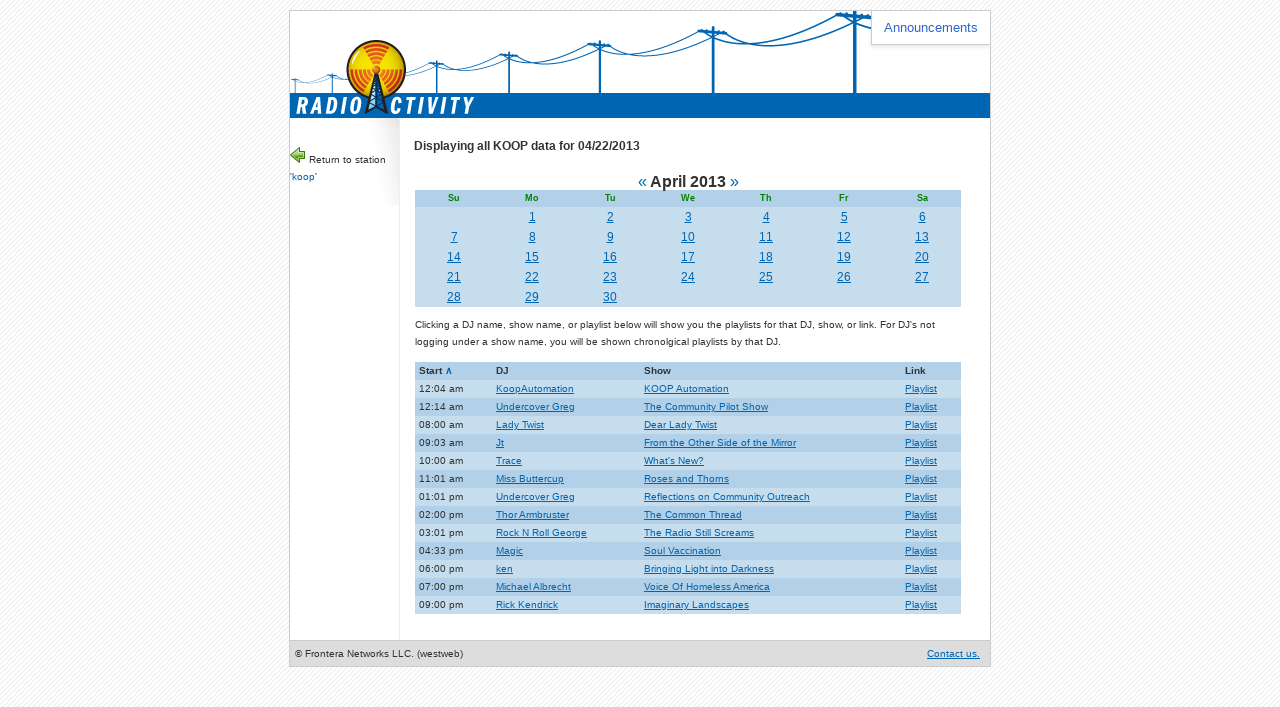

--- FILE ---
content_type: text/html; charset=UTF-8
request_url: http://koop.radioactivity.fm/date.html?date=2013-04-22
body_size: 15897
content:

<!DOCTYPE HTML PUBLIC "-//W3C//DTD HTML 4.01 Transitional//EN"
"http://www.w3.org/TR/html4/loose.dtd">
<html>
<head>
	<meta http-equiv="Content-Type" content="text/html; charset=iso-8859-1">
	<title>koop.radioactivity.fm - info by date</title>
	<link type="text/css" rel="stylesheet" href="http://westweb.radioactivity.fm/inc/radioactivity.css">
	<link rel="stylesheet" media="print" href="http://westweb.radioactivity.fm/inc/print.css" type="text/css">
</head>

<body>
<div id="main">

	<!-- google analytics--><script type="text/javascript">var gaJsHost = (("https:" == document.location.protocol) ? "https://ssl." : "http://www.");document.write(unescape("%3Cscript src='" + gaJsHost + "google-analytics.com/ga.js' type='text/javascript'%3E%3C/script%3E"));</script><script type="text/javascript">var pageTracker = _gat._getTracker("UA-3442561-1");pageTracker._initData();pageTracker._trackPageview();</script><style>  .announcement-banner {     background: #0066b3;     color: #fff;     padding: 16px;     padding-bottom: 8px;     border-top: 2px solid #2977ba;    /*font-family: Arial, Helvetica, sans-serif, sans */  }   .announcement-banner a {     color: #fff;     color: #84BDFF;     color: #9DDDFF;   }   .announcement-banner a:hover {     color: #fff;  }   .announcement-banner p { margin: 0 0 8px 0; font-size: 13px; line-height: 160%; }  .announcement-banner .close { float: right; font-size: 13px; opacity: 0.7; padding: 0 0 10px 10px}  .hide { display: none; }  .announcement-banner.announcement-banner-silver { background: #eee; color: #000; border:0; border-bottom: 1px solid #ccc; }   .announcement-banner.announcement-banner-silver b { color: #801209 }   .announcement-banner.announcement-banner-silver a { color: #72130B }   .announcement-banner.announcement-banner-silver a:hover { color: #000 }   #tagline { display:none; }  .show-announcements { z-index: 1; position: absolute; top: 0; right: 0; background: #fff; color: #36c; padding: 8px 12px; box-shadow: 0 2px 4px rgba(0,0,0,.1); text-decoration: none; border-left: 1px solid #ccc; border-bottom: 1px solid #ccc; font-size: 13px; }  .show-announcements:hover { color: #000; text-decoration: none; background: #ffc }</style><script src="https://cdnjs.cloudflare.com/ajax/libs/jquery/2.2.4/jquery.min.js"></script><a class="show-announcements" href="javascript:">Announcements</a><div id="header">    <a href="/"><img id="logo" src="http://westweb.radioactivity.fm/images/header-logo.gif" width="189" height="74"></a></div><!--<div class="announcement-banner banner-upgrade hide" data-banner-id="upgrade">  <a href="javascript:" class="close">Close</a>  <p><b>RadioActivity is getting an upgrade.</b> Working together with <a href="http://creek.fm/articles/radioactivity">Creek</a> for 2 years, we've <a href="http://creek.fm/articles/radioactivity">developed a new DJ platform</a> for our stations. <b>No extra cost + awesome website tools.</b> We're now working with each station to carefully <a href="http://creek.fm/articles/radioactivity">upgrade everyone</a>.</p>--><!-- <p>Also, did you get a misleading email from Spinitron? <a href="mailto:travis@radioactivity.fm">Email us</a>. We were confused by it, too.</p> --><!-- <p>Also, did you get a misleading email from Spinitron? <a href="mailto:travis@radioactivity.fm">Email us</a>. We were confused by it, too.</p> --><!--</div>--><!--<div class="announcement-banner banner-spinitron-email announcement-banner-silver hide" data-banner-id="spinitron-email" style="display: none">  <a href="javascript:" class="close">Close</a>  <p>Get a confusing email from <b>Spinitron</b> about us? We were confused by it, too. <a href="https://creek.fm/articles/spinitron-email">Read more</a></p></div>--><script type="text/javascript">$(function(){  if (!localStorage.getItem('banner-hide-upgrade')) {    $('.banner-upgrade').removeClass("hide");    console.log("Showing upgrade");  }  if (!localStorage.getItem('banner-hide-spinitron-email')) {    $('.banner-spinitron-email').removeClass("hide");    console.log("Showing Spinitron banner");  }  $('.show-announcements').on('click',function() {    $('.banner-upgrade').removeClass("hide");    $('.banner-spinitron-email').removeClass("hide");    localStorage.removeItem('banner-hide-upgrade');    localStorage.removeItem('banner-hide-spinitron-email');  });  $('.announcement-banner .close').on('click',function() {    var banner = $(this).closest(".announcement-banner");    var bannerID = banner.attr("data-banner-id");    var bannerStorageKey = 'banner-hide-'+bannerID;    localStorage.setItem(bannerStorageKey, true);    console.log(bannerStorageKey);    banner.addClass("hide");  })});</script>	
	

	
	
	
	
		<div id="sitenav">
 <p><a href="/"><img border=0 src="http://westweb.radioactivity.fm/images/tango/go-previous.png"></a>
								Return to station '<a href="/">koop</a>'</p>
  </div>
	
	
	<div id="content">
	
		
		
						<h2>Displaying all KOOP data for <b>04/22/2013</b></h2>
					
					
<!-- calendarstyle -->
<style type='text/css'><!--
table.calendar {border: 0}
table.calendar td, th {text-align: center; border: 0}
table.calendar th {height: 10px; font-size: 7pt;}
table.calendar td {width: 19px; height: 10px; font-size: 9pt;}
table.calendar .calendar-month {font-weight: bold; margin-top: 3px; font-size: 12pt; text-align: center}
table.calendar .calendar-month a{text-decoration: none}
table.calendar .calendar-prev, table.calendar .calendar-next {font-weight: normal;}
table.calendar th {color: green; text-align: center;}
table.calendar td.linked-day {font-size: 9pt}

table.prevnext {width: 100%; margin-top: .3em;}
table.prevnext td{
	font-size: smaller;
}
table.prevnext td a{text-decoration: none}
-->
</style>

					<p>
			<table class="calendar">
<caption class="calendar-month"><span class="calendar-prev"><a href="?date=2013-03-22">&laquo;</a></span>&nbsp;April&nbsp;2013&nbsp;<span class="calendar-next"><a href="?date=2013-05-22">&raquo;</a></span></caption>
<tr><th abbr="Sunday">Su</th><th abbr="Monday">Mo</th><th abbr="Tuesday">Tu</th><th abbr="Wednesday">We</th><th abbr="Thursday">Th</th><th abbr="Friday">Fr</th><th abbr="Saturday">Sa</th></tr>
<tr><td colspan="1">&nbsp;</td><td class="linked-day"><a href="date.html?date=2013-04-01">1</a></td><td class="linked-day"><a href="date.html?date=2013-04-02">2</a></td><td class="linked-day"><a href="date.html?date=2013-04-03">3</a></td><td class="linked-day"><a href="date.html?date=2013-04-04">4</a></td><td class="linked-day"><a href="date.html?date=2013-04-05">5</a></td><td class="linked-day"><a href="date.html?date=2013-04-06">6</a></td></tr>
<tr><td class="linked-day"><a href="date.html?date=2013-04-07">7</a></td><td class="linked-day"><a href="date.html?date=2013-04-08">8</a></td><td class="linked-day"><a href="date.html?date=2013-04-09">9</a></td><td class="linked-day"><a href="date.html?date=2013-04-10">10</a></td><td class="linked-day"><a href="date.html?date=2013-04-11">11</a></td><td class="linked-day"><a href="date.html?date=2013-04-12">12</a></td><td class="linked-day"><a href="date.html?date=2013-04-13">13</a></td></tr>
<tr><td class="linked-day"><a href="date.html?date=2013-04-14">14</a></td><td class="linked-day"><a href="date.html?date=2013-04-15">15</a></td><td class="linked-day"><a href="date.html?date=2013-04-16">16</a></td><td class="linked-day"><a href="date.html?date=2013-04-17">17</a></td><td class="linked-day"><a href="date.html?date=2013-04-18">18</a></td><td class="linked-day"><a href="date.html?date=2013-04-19">19</a></td><td class="linked-day"><a href="date.html?date=2013-04-20">20</a></td></tr>
<tr><td class="linked-day"><a href="date.html?date=2013-04-21">21</a></td><td class="linked-day"><a href="date.html?date=2013-04-22">22</a></td><td class="linked-day"><a href="date.html?date=2013-04-23">23</a></td><td class="linked-day"><a href="date.html?date=2013-04-24">24</a></td><td class="linked-day"><a href="date.html?date=2013-04-25">25</a></td><td class="linked-day"><a href="date.html?date=2013-04-26">26</a></td><td class="linked-day"><a href="date.html?date=2013-04-27">27</a></td></tr>
<tr><td class="linked-day"><a href="date.html?date=2013-04-28">28</a></td><td class="linked-day"><a href="date.html?date=2013-04-29">29</a></td><td class="linked-day"><a href="date.html?date=2013-04-30">30</a></td><td colspan="4">&nbsp;</td></tr>
</table>

			
			</p>
					
					<P>
										<P>
								Clicking a DJ name, show name, or playlist below will show you the playlists 
								for that DJ, show, or link. For DJ's not logging under a show name, you will 
								be shown chronolgical playlists by that DJ.
								<table border=0>
									<tr>
										<td class=even align=left><b>Start</b>
																							<b><a href="date.html?date=2013-04-22&sort=new" style="text-decoration: none;">&#8743;</a></b>
														
										</td>
										<td class=even align=left><b>DJ</b></td>
										<td class=even align=left><b>Show</b></td>
										<td class=even align=left><b>Link</b></td>
									</tr>
																	
											
											
											<tr class="">
												<td align=left>12:04 am</td>
												
												<td><a href="playlist.html?djoid=5293">KoopAutomation</a></td>
												<td><a href="show.html?showoid=4583">KOOP Automation</a></td>
												<td>
													<a href="playlist.html?showoid=4583&date=04-22-2013">Playlist</a>
																									</td>
											</tr>
											
											
																						
											
											
											<tr class="even">
												<td align=left>12:14 am</td>
												
												<td><a href="playlist.html?djoid=6767">Undercover Greg</a></td>
												<td><a href="show.html?showoid=4354">The Community Pilot Show</a></td>
												<td>
													<a href="playlist.html?showoid=4354&date=04-22-2013">Playlist</a>
																									</td>
											</tr>
											
											
																						
											
											
											<tr class="">
												<td align=left>08:00 am</td>
												
												<td><a href="playlist.html?djoid=8698">Lady Twist</a></td>
												<td><a href="show.html?showoid=6596">Dear Lady Twist</a></td>
												<td>
													<a href="playlist.html?showoid=6596&date=04-22-2013">Playlist</a>
																									</td>
											</tr>
											
											
																						
											
											
											<tr class="even">
												<td align=left>09:03 am</td>
												
												<td><a href="playlist.html?djoid=4930">Jt</a></td>
												<td><a href="show.html?showoid=4357">From the Other Side of the Mirror</a></td>
												<td>
													<a href="playlist.html?showoid=4357&date=04-22-2013">Playlist</a>
																									</td>
											</tr>
											
											
																						
											
											
											<tr class="">
												<td align=left>10:00 am</td>
												
												<td><a href="playlist.html?djoid=4940">Trace</a></td>
												<td><a href="show.html?showoid=4372">What's New?</a></td>
												<td>
													<a href="playlist.html?showoid=4372&date=04-22-2013">Playlist</a>
																									</td>
											</tr>
											
											
																						
											
											
											<tr class="even">
												<td align=left>11:01 am</td>
												
												<td><a href="playlist.html?djoid=5243">Miss Buttercup</a></td>
												<td><a href="show.html?showoid=4564">Roses and Thorns</a></td>
												<td>
													<a href="playlist.html?showoid=4564&date=04-22-2013">Playlist</a>
																									</td>
											</tr>
											
											
																						
											
											
											<tr class="">
												<td align=left>01:01 pm</td>
												
												<td><a href="playlist.html?djoid=6767">Undercover Greg</a></td>
												<td><a href="show.html?showoid=4365">Reflections on Community Outreach</a></td>
												<td>
													<a href="playlist.html?showoid=4365&date=04-22-2013">Playlist</a>
																									</td>
											</tr>
											
											
																						
											
											
											<tr class="even">
												<td align=left>02:00 pm</td>
												
												<td><a href="playlist.html?djoid=5474">Thor Armbruster</a></td>
												<td><a href="show.html?showoid=4627">The Common Thread</a></td>
												<td>
													<a href="playlist.html?showoid=4627&date=04-22-2013">Playlist</a>
																									</td>
											</tr>
											
											
																						
											
											
											<tr class="">
												<td align=left>03:01 pm</td>
												
												<td><a href="playlist.html?djoid=4967">Rock N Roll George</a></td>
												<td><a href="show.html?showoid=4373">The Radio Still Screams</a></td>
												<td>
													<a href="playlist.html?showoid=4373&date=04-22-2013">Playlist</a>
																									</td>
											</tr>
											
											
																						
											
											
											<tr class="even">
												<td align=left>04:33 pm</td>
												
												<td><a href="playlist.html?djoid=4951">Magic</a></td>
												<td><a href="show.html?showoid=4358">Soul Vaccination</a></td>
												<td>
													<a href="playlist.html?showoid=4358&date=04-22-2013">Playlist</a>
																									</td>
											</tr>
											
											
																						
											
											
											<tr class="">
												<td align=left>06:00 pm</td>
												
												<td><a href="playlist.html?djoid=5382">ken</a></td>
												<td><a href="show.html?showoid=4477">Bringing Light into Darkness</a></td>
												<td>
													<a href="playlist.html?showoid=4477&date=04-22-2013">Playlist</a>
																									</td>
											</tr>
											
											
																						
											
											
											<tr class="even">
												<td align=left>07:00 pm</td>
												
												<td><a href="playlist.html?djoid=8697">Michael Albrecht</a></td>
												<td><a href="show.html?showoid=6595">Voice Of Homeless America</a></td>
												<td>
													<a href="playlist.html?showoid=6595&date=04-22-2013">Playlist</a>
																									</td>
											</tr>
											
											
																						
											
											
											<tr class="">
												<td align=left>09:00 pm</td>
												
												<td><a href="playlist.html?djoid=4931">Rick Kendrick</a></td>
												<td><a href="show.html?showoid=4545">Imaginary Landscapes</a></td>
												<td>
													<a href="playlist.html?showoid=4545&date=04-22-2013">Playlist</a>
																									</td>
											</tr>
											
											
																</table>
	</div>
		<div id="footer">		&copy; Frontera Networks LLC. (westweb)		<a class="contact" target=_new href="http://www.radioactivity.fm/contact">Contact us.</a> 	</div>  <!-- Start of StatCounter Code for Default Guide --><script type="text/javascript">var sc_project=11508771; var sc_invisible=1; var sc_security="28d04f98"; var sc_https=1; var scJsHost = (("https:" == document.location.protocol) ?"https://secure." : "http://www.");document.write("<sc"+"ript type='text/javascript' src='" +scJsHost+"statcounter.com/counter/counter.js'></"+"script>");</script><noscript><div class="statcounter"><a title="real time webanalytics" href="http://statcounter.com/"target="_blank"><img class="statcounter"src="//c.statcounter.com/11508771/0/28d04f98/1/" alt="realtime web analytics"></a></div></noscript><!-- End of StatCounter Code for Default Guide -->
</div>
</body>
</html>

--- FILE ---
content_type: text/css
request_url: http://westweb.radioactivity.fm/inc/radioactivity.css
body_size: 4698
content:
body {	margin: 0px;	padding: 0px;	font-family: Verdana, Arial, sans-serif;	font-size: 10px;	line-height: 1.7em;	color: #333;	background: #eee url(/images/back-diagonalstripe-gray.gif);}h1, h2, h3, h4, caption {	margin: -3px -5px;	padding: 3px 4px;	margin-top: 1.1em;}p {	margin: 0px;	padding: 0px;	margin-top: .9em;}h1 {	font-size: 1.5em;}h2 {	font-size: 1.2em;}h3 {	font-size: 1.1em;}h4 {	font-size: 1em;	margin-bottom: -1em;}a {	color: #0066b3;}a:hover {	color: #d22e1d;	text-decoration: underline;}ul, ol {	margin-left: 0px;	padding-left: 1.5em;}table, form, dl {	text-align: left;	width: 100%;	padding: 0px;	border-collapse: collapse;	margin: 1.2em 0px .6em 0px;	background: #c6ddee;}td, th {	margin: 0px;	padding: 2px 4px;	vertical-align: top;	line-height: 1.4em;}th, form h2 {	white-space: nowrap;	border-bottom: solid 1px #9fc6e3;	margin-top: 0px;}th, form h2, .even {	background: #b2d1e8;}.borked {	background: #F6B490;}.litup {	background: #F4CBB5;}caption {	text-align: left;	font-weight: bold;	font-size: 1.2em;}/*caption {	padding-left: 2px;	text-align: left;	text-transform: uppercase;	font-weight: bold;	letter-spacing: .25em;}*/form {	padding: 0px 5px 3px 5px;}textarea, input {	background: #eee;}dt, dd {	margin-bottom: 3px;}dt {	float: left;	text-align: right;	font-weight: bold;	width: 27%;}dd {	margin-left: 27%;	padding-left: 10px;}form dl {	background: none;	margin: 0px;	padding-top: 8px;}form dt, form dd {	margin-bottom: 5px;	padding-top: 2px;}form dd input {	margin-top: -2px;}.horizontal input {	margin-left: 15px;}optgroup {	font-weight: normal;	color: #999;}optgroup option {	color: black;	padding-left: 5px;}#main {	position: relative;	height: 100%;	width: 700px;	margin: 10px auto;	padding: 0px;	border: solid 1px #ccc;	background: white;	overflow: auto;	overflow: hidden;}#ground {	position: absolute;	top: 0px;	left: 0px;	width: 100%;	height: 100%;	background: #b2d1e8;	background: #eee;	z-index: 1;}.news .date {	font-weight: bold;}.news .author {	font-weight: bold;	font-style: italic;}.news .author:before {	content: "-";}#content {	position: relative;	z-index: 1;	width: 546px; /* sop to IE6 */	margin: 0px;	margin-left: 109px;	padding: 3px 15px 20px 15px;	background: white;	border-left: solid 1px #eee;	border-top: solid 1px white;  /* fix to make FireFox, Safari position #tagline like IE6 */}#contentexplorer {	position: relative;	z-index: 1;	width: 636; /* sop to IE6 */	margin: 0px;	margin-left: 19px;	padding: 0px 15px 20px 15px;	background: white;	border-left: solid 1px #eee;	border-top: solid 1px white;  /* fix to make FireFox, Safari position #tagline like IE6 */}#header {	position: relative;	width: 700px;	height: 107px;	margin: 0px auto;	background: #0066b3 url(/images/header-poles.gif) left -46px no-repeat;}#logo {	position: absolute;	bottom: 4px;	left: 2px;	border: none;}#tagline {	position: absolute;	top: -18px;	right: 20px;	color: white;	z-index: 7;}#notifier {	position: absolute;	z-index: 11;	right: 0px;	top: 0px;	width: 150px;	padding: 3px;	text-align: right;	/*background: white;	opacity: .8;	filter: alpha(opacity=80);*/}#notifier a {	font-size: 9px;	color: black;	text-decoration: none;}#sitenav {	width: 110px;	height: 100%;	margin: 0px;	padding: 20px 0px;	letter-spacing: 0em;	float: left;	background: url(/images/back-navcurl-gray.gif) right 0px no-repeat;}#sitenav li {	margin: .2em 3px .5em 8px;	padding-top: .3em;	list-style-type: none;	line-height: 1.2em;}#sitenav ul {	margin-left: 9px;	margin-bottom: 20px;	padding-left: 0px;	border-left: solid 1px #ccc;}#sitenav a {	text-decoration: none;}#sitenav a:hover {	text-decoration: underline;}.links {}.links li {}.expanded, .collapsed {	margin-bottom: 12px;}.expanded h3 {	margin-bottom: -10px;}.expanded h3 a {	padding-left: 17px;	background: url(/images/arrow-expanded.gif) left 0px no-repeat;}.collapsed dl {	display: none;}.collapsed h3 a {	padding-left: 17px;	background: url(/images/arrow-collapsed.gif) left 0px no-repeat;}.alert, .error { background: #F69679; }.typo 	{ background: #C4DF9B; }.capped { background: #F69679; }.missing { background: #F5989D; }.whiteback { background: #ffffff; }.footnote {	font-style: italic;	margin-top: 30px;	padding-left: 20px;}#footer {	position: relative;	margin: 0px auto;	padding: 4px 5px;	background: #ddd;	border-top: solid 1px #ccc;	clear: both;}#footer .contact {	position: absolute;	right: 10px;}